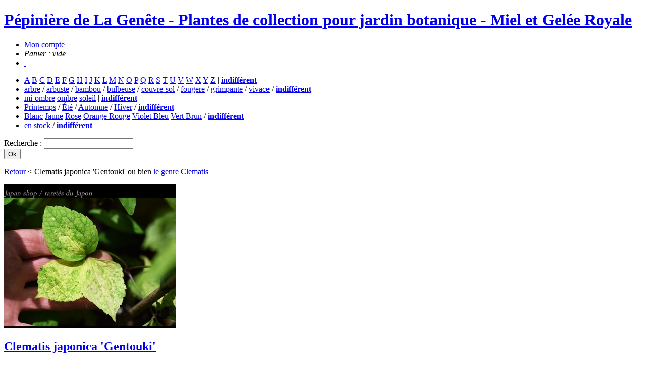

--- FILE ---
content_type: text/html
request_url: https://pepinieredesavettes.com/pepiniere/clematis-japonica-gentouki-,2934
body_size: 3903
content:
<!DOCTYPE html PUBLIC "-//W3C//DTD XHTML 1.0 Strict//EN" "http://www.w3.org/TR/xhtml1/DTD/xhtml1-strict.dtd">
<html xmlns="http://www.w3.org/1999/xhtml" xml:lang="fr-FR">
<head>
<meta http-equiv="content-type" content="text/html; charset=iso-8859-1" />
<meta http-equiv="imagetoolbar" content="no" />
<meta http-equiv="Content-Style-Type" content="text/css" />
<meta http-equiv="Content-Script-Type" content="text/javascript" />
<meta http-equiv="Content-Language" content="fr-FR" />
<link rel="icon" href="/favicon.gif" type="image/gif" />
<meta name="language" content="fr-FR" />
<meta name="google-site-verification" content="BzYav57HcJdnz0LUqwoJzHTYbbwvXoErDthf3q6FdzE" />
<meta name="robots" content="index,follow" />
<meta name="copyright" content="copyright &copy; 2009 - codesign" />
<meta name="author" content="codesign" />
<meta name="description" content="L'horticulture japonaise est tr&egrave;s dynamique. Les japonais sont, notamment, fous de feuillages panach&eacute;s..." />
<meta name="keywords" content="" />
    <link href="https://fonts.googleapis.com/css?family=Norican" rel="stylesheet">
<link href="https://fonts.googleapis.com/css?family=Source+Sans+Pro:400,300,300italic,400italic,700,700italic" rel="stylesheet" type="text/css">
<title>Clematis japonica 'Gentouki'</title>
<script type="text/javascript" charset="iso-8859-1" src='/scripts/jquery-1.7.2.min.js'></script>
<script type="text/javascript" charset="iso-8859-1">
// <![CDATA[
function writeEmail( partone, parttwo, partthree, alt ) { document.write('<a href="mailto:'+partone+'@'+parttwo+'" title="' + alt + '">'+partthree+'<' + '/' + 'a>'); }
// ]]>
</script>

<style type="text/css">
/*<![CDATA[*/
@import url("/css/common.css");
@import url("/css/site.css");
@import url("/scripts/simplemodal.css");
@import url("/css/pepiniere.css");/*]]>*/
</style>
<!--[if IE]>
<style type="text/css">
@import url("/css/ie7.css");
</style>
<![endif]-->
<!--[if lte IE 6]>
<style type="text/css">
@import url("/css/ie6.css");
@import url("/scripts/simplemodal_ie.css");
</style>
<![endif]-->
</head>
<body id="p-pepiniere"><div id="b-body-wrapper"><div id="b-brand">
	<h1 class="sir"><a href="/" title="Accueil">Pépinière de La Genête - Plantes de collection pour jardin botanique - Miel et Gelée Royale<span></span></a></h1>
</div><ul id="b-nav-main">
	<li id="m-compte"><a class="sir" href="/mon-compte" title="">Mon compte<span></span></a></li>
	<li id="m-panier">
			<em>Panier : vide</em></li><li id="m-panier2"><a href="/panier" title="Afficher et modifier votre panier">&nbsp;</a></li></ul>
<div id="b-content">
	<div id="b-content-nav">
		<ul>
			<li id="m-genre"><a   href="/pepiniere/filtre-start/genre,a,A" title="">A</a> <a   href="/pepiniere/filtre-start/genre,b,B" title="">B</a> <a   href="/pepiniere/filtre-start/genre,c,C" title="">C</a> <a   href="/pepiniere/filtre-start/genre,d,D" title="">D</a> <a   href="/pepiniere/filtre-start/genre,e,E" title="">E</a> <a   href="/pepiniere/filtre-start/genre,f,F" title="">F</a> <a   href="/pepiniere/filtre-start/genre,g,G" title="">G</a> <a   href="/pepiniere/filtre-start/genre,h,H" title="">H</a> <a   href="/pepiniere/filtre-start/genre,i,I" title="">I</a> <a   href="/pepiniere/filtre-start/genre,j,J" title="">J</a> <a   href="/pepiniere/filtre-start/genre,k,K" title="">K</a> <a   href="/pepiniere/filtre-start/genre,l,L" title="">L</a> <a   href="/pepiniere/filtre-start/genre,m,M" title="">M</a> <a   href="/pepiniere/filtre-start/genre,n,N" title="">N</a> <a   href="/pepiniere/filtre-start/genre,o,O" title="">O</a> <a   href="/pepiniere/filtre-start/genre,p,P" title="">P</a> <a   href="/pepiniere/filtre-start/genre,q,Q" title="">Q</a> <a   href="/pepiniere/filtre-start/genre,r,R" title="">R</a> <a   href="/pepiniere/filtre-start/genre,s,S" title="">S</a> <a   href="/pepiniere/filtre-start/genre,t,T" title="">T</a> <a   href="/pepiniere/filtre-start/genre,u,U" title="">U</a> <a   href="/pepiniere/filtre-start/genre,v,V" title="">V</a> <a   href="/pepiniere/filtre-start/genre,w,W" title="">W</a> <a   href="/pepiniere/filtre-start/genre,x,X" title="">X</a> <a   href="/pepiniere/filtre-start/genre,y,Y" title="">Y</a> <a   href="/pepiniere/filtre-start/genre,z,Z" title="">Z</a>  | <strong><a  class="s-selected" href="/pepiniere/filtre-undo/genre,indifférent" title="">indifférent</a></strong></li>

			<li id="m-typeplante"><a   href="/pepiniere/filtre/type,1,arbre" title="">arbre</a> / <a   href="/pepiniere/filtre/type,2,arbuste" title="">arbuste</a> / <a   href="/pepiniere/filtre/type,6,bambou" title="">bambou</a> / <a   href="/pepiniere/filtre/type,7,bulbeuse" title="">bulbeuse</a> / <a   href="/pepiniere/filtre/type,4,couvre-sol" title="">couvre-sol</a> / <a   href="/pepiniere/filtre/type,9,fougere" title="">fougere</a> / <a   href="/pepiniere/filtre/type,3,grimpante" title="">grimpante</a> / <a   href="/pepiniere/filtre/type,5,vivace" title="">vivace</a> / <strong><a  class="s-selected" href="/pepiniere/filtre-undo/type,indifférent" title="">indifférent</a></strong></li>

			<li id="m-exposition">
				<a id="s-expo-mi-ombre"  href="/pepiniere/filtre-start/exposition,mi-ombre,mi-ombre" title="">mi-ombre</a>				<a id="s-expo-ombre"  href="/pepiniere/filtre-start/exposition,ombre,ombre" title="">ombre</a>				<a id="s-expo-soleil"  href="/pepiniere/filtre-start/exposition,soleil,soleil" title="">soleil</a>				 | <strong><a  class="s-selected" href="/pepiniere/filtre-undo/exposition,indifférent" title="">indifférent</a></strong></strong></li>

			<li id="m-floraison">
				<a   href="/pepiniere/filtre/periode_floraison,1,Printemps" title="">Printemps</a> / 				<a   href="/pepiniere/filtre/periode_floraison,2,Été" title="">Été</a> / 				<a   href="/pepiniere/filtre/periode_floraison,3,Automne" title="">Automne</a> / 				<a   href="/pepiniere/filtre/periode_floraison,4,Hiver" title="">Hiver</a> / 				<strong><a  class="s-selected" href="/pepiniere/filtre-undo/periode_floraison,indifférent" title="">indifférent</a></strong></li>

			<li id="m-couleur">
				<a  id="s-col-blanc"  href="/pepiniere/filtre-find/color,blanc,Blanc" title="">Blanc</a>				<a  id="s-col-jaune"  href="/pepiniere/filtre-find/color,jaune,Jaune" title="">Jaune</a>				<a  id="s-col-rose"  href="/pepiniere/filtre-find/color,rose,Rose" title="">Rose</a>				<a  id="s-col-rouge"  href="/pepiniere/filtre-find/color,orange rouge,Orange Rouge" title="">Orange Rouge</a>				<a  id="s-col-bleu"  href="/pepiniere/filtre-find/color,violet bleu,Violet Bleu" title="">Violet Bleu</a>				<a  id="s-col-vert"  href="/pepiniere/filtre-find/color,vert brun,Vert Brun" title="">Vert Brun</a> / 				<strong><a  id="s-col-no" class="s-selected" href="/pepiniere/filtre-undo/color,indifférent" title="">indifférent</a></strong></li>
				
			<li id="m-disponibilite">
				<a   href="/pepiniere/filtre-find/stock_quantity,1,en stock" title="">en stock</a> / 				<strong><a  class="s-selected" href="/pepiniere/filtre-undo/stock_quantity,indifférent" title="">indifférent</a></strong></li>
		</ul>
	</div>
	<div id="b-search">
		<form enctype="application/x-www.form-urlencoded" method="post" action="/recherche" name="form_global_search_frmid" id="form_global_search_frmid">
			<input type="hidden" value="FORM_GLOBAL_SEARCH" name="form_name"/>
			<div class="b-field input"><label class="sir" for="f_search">Recherche : <span></span></label><input type="text" value="" id="f_search" name="f_gskwds"/></div>
			<div class="b-submit"><input type="submit" value="Ok" class="submit" /></div>
		</form>
<!-- 		<p><a href="/recherche" title="Afficher d'autres critères de recherche">Recherche multi-critères</a></p> -->
	</div>
	<div id="b-content-main" class="s-pepin-2">
		<p id="b-breadcrumb">
			<!-- <a href="/pepiniere" title="">La Pépinière</a> -->
									<a href="/pepiniere/nos-plantes">Retour</a>						 &lt; Clematis japonica 'Gentouki' ou bien <a href="/pepiniere/genre/Clematis">le genre Clematis</a></p>
				<div class="b-plante">
					<div class="b-plante-pictures">
						<p><a class="s-plante" href="/medias/plantes/clematis-japonica-kiifu.jpg" rel="lightbox[group]"><img id="js-main-picture" src="/thumbcrop//medias/plantes/clematis-japonica-kiifu.jpg,340,284" alt="" /></a></p>
						<ul>
														
														
													</ul>
					</div>
					<div class="b-plantes-infos">
						<h2><a href="/pepiniere/clematis-japonica-gentouki-,2934" title="Clematis japonica 'Gentouki'">Clematis japonica 'Gentouki'</a></h2>
						<div class="b-text-plante">
							<p>L'horticulture japonaise est tr&egrave;s dynamique. Les japonais sont, notamment, fous de feuillages panach&eacute;s, d'orchid&eacute;es terrestres, de fleurs doubles ou bigarr&eacute;es. J'ai toujours le souvenir de ces p&eacute;pini&egrave;res au Japon pleines de plantes de diff&eacute;rentes couleurs. L'int&eacute;r&ecirc;t des japonais pour les plantes panach&eacute;es demeure aujourd'hui fort mais n'approche pas ce qu'&eacute;tait il aux 18&deg; et 19&deg; si&egrave;cles, quand la cr&eacute;ation de ces plantes semble avoir &eacute;t&eacute; presque une pr&eacute;occupation nationale. Ces plantes, aussi bien que celles s&eacute;lectionn&eacute;es pour les fleurs voyantes ont &eacute;t&eacute; d&eacute;velopp&eacute;es dans des pots et individuellement admir&eacute;es plut&ocirc;t qu'en tant qu'&eacute;l&eacute;ment d'un paysage de jardin. On voit d'ailleurs beaucoup au Japon de plantes cultiv&eacute;es dans de petits pots en terre cuite. La plupart de ces plantes ne sont jamais sorties du Japon et les autres restent pour beaucoup uniquement cultiv&eacute;es dans de tr&egrave;s rares collections. Il faut dire que certaines vari&eacute;t&eacute;s peuvent d&eacute;passer les 100 euros le godet ! Depuis plusieurs ann&eacute;es, nous d&eacute;veloppons notre collection et vous retrouverez dans cette rubrique, celles qui sont encore tr&egrave;s rares et que nous proposons bien souvent qu'&agrave; l'unit&eacute;. D'autres vari&eacute;t&eacute;s, multipli&eacute;es maintenant en plus grand nombre, sont int&eacute;gr&eacute;es &agrave; notre catalogue g&eacute;n&eacute;ral.</p>
<p>Clematis japonica est une tr&egrave;s belle cl&eacute;matite atteignant 2/4 m environ se couvrant au printemps de clochettes pendantes, &eacute;troites, rouge fonc&eacute; bord&eacute;es de gris argent&eacute;. Ses fleurs ne sont pas &eacute;normes mais d'une couleur inhabituelle. Id&eacute;ale sur un grillage ou un muret. z6</p>
<p>'Gentouki' est une plante que j'ai trouv&eacute;e au Japon. Ses feuilles sont panach&eacute;es de jaune. Je l'ai nomm&eacute;e 'gentouki' qui signifie 'lanterne magique en japonais.</p>						</div>
												<p><a href="/alerte,2934">Plante actuellement indisponible, inscrivez-vous pour recevoir une alerte dès sa remise en vente ! / Out of stock, click here to receive an email when it's available !</a></p>
											</div>
					<div style="clear:both"></div>
					<div class="b-plantes-next">
												<h3>Voir aussi</h3>
						<ul>
														<li><a class="s-fiche" rel="1114" href="/pepiniere/clematis-dasyandra-cbch181,1114,asso==2934" title="Clematis dasyandra CBCH181"><em>Clematis dasyandra CBCH181</em></a></li>
														<li><a class="s-fiche" rel="1090" href="/pepiniere/clematis-glauca,1090,asso==2934" title="Clematis glauca"><em>Clematis glauca</em></a></li>
														<li><a class="s-fiche" rel="673" href="/pepiniere/clematis-ianthina,673,asso==2934" title="Clematis ianthina"><em>Clematis ianthina</em></a></li>
													</ul>
											</div>
					<div class="b-plantes-assocs">
						<h3>Nos conseils d'association</h3>
						<ul>
														
														
													</ul>
					</div>
				</div>
	</div>
	<div id="b-nav-sub">
				<ul>
						<li><a href="/pepiniere/les-plantes-a-feuillages-remarquables-et-originaux-une-specialit" title="">Les plantes Ã  feuillages remarquables et originaux, une spÃ©cialitÃ© de la pÃ©piniÃ¨re !</a></li>
						<li><a href="/pepiniere/un-peu-sur-mon-parcours-et-l-histoire-de-la-pepiniere-" title="">Un peu + sur mon parcours et l'histoire de la pÃ©piniÃ¨re...</a></li>
						<li><a href="/pepiniere/calendrier-2023-des-manifestations-auxquelles-je-participe" title="">CALENDRIER 2023 des manifestations auxquelles je participe</a></li>
					</ul>
			</div>
</div>
<link href="/scripts/lightbox/css/lightbox.css" rel="stylesheet" />
<script src="/scripts/lightbox/js/lightbox.js"></script>
	<div id="b-siteinfo">
		<p id="b-jardin"><a href="http://www.asianflora.com/Armand-David/sommaire.htm">Visite virtuelle du jardin</a> + <a href="/ou-nous-trouver" title="">Où nous trouver</a></p>
		<p id="b-siteinfo-nav">
			copyright 2009 &copy; <a href="http://www.codesign.fr" title="Webdesigner Freelance">codesign</a> &amp; <a href="http://www.servanetranchant.com/" title="Graphiste">Servane Tranchant</a> 			 / <a href="/infos/cgv-et-conditions-de-vente" title="Afficher la page">CGV et Conditions de Vente</a>
			 </p>
	</div>
</div>
<script type="text/javascript">
var gaJsHost = (("https:" == document.location.protocol) ? "https://ssl." : "http://www.");
document.write(unescape("%3Cscript src='" + gaJsHost + "google-analytics.com/ga.js' type='text/javascript'%3E%3C/script%3E"));
</script>
<script type="text/javascript">
try {
var pageTracker = _gat._getTracker("UA-759298-21");
pageTracker._trackPageview();
} catch(err) {}</script>
</body>
</html>